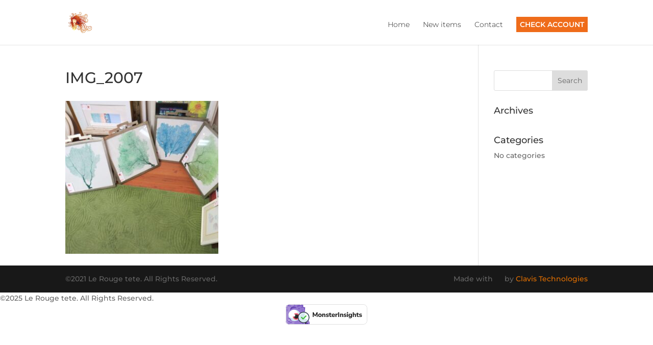

--- FILE ---
content_type: text/html; charset=UTF-8
request_url: https://lerougetete.com/new-items/img_2007-2/
body_size: 21053
content:

<template id="xpHULbDB1aCMKDNqZBjM"></template>
<script type="bv_inline_delayed_js" bv_unique_id="IHZSFEfGFHjmDs8eyDBq" defer="1" data-cfasync="" bv_inline_delayed="1" async="">window.dataLayer = window.dataLayer || [];
  function gtag(){dataLayer.push(arguments);}
  gtag('js', new Date());

  gtag('config', 'G-46H9451YMM');</script>
<!DOCTYPE html>
<html dir="ltr" lang="en-US" prefix="og: https://ogp.me/ns#">
<head>
<meta name="viewport" content="width=device-width, initial-scale=1.0">
<meta charset="UTF-8" />
<meta http-equiv="X-UA-Compatible" content="IE=edge">
<meta name="robots" content="max-image-preview:large" />
<meta name="generator" content="All in One SEO (AIOSEO) 4.8.9" />
<meta name="p:domain_verify" content="c19ffff81edb6628f22bfc655ea1e98e"/>
<meta property="og:locale" content="en_US" />
<meta property="og:site_name" content="Le Rouge Tete | Upscale Consignment" />
<meta property="og:type" content="article" />
<meta property="og:title" content="IMG_2007 | Le Rouge Tete" />
<meta property="og:url" content="https://lerougetete.com/new-items/img_2007-2/" />
<meta property="article:published_time" content="2024-04-17T20:07:56+00:00" />
<meta property="article:modified_time" content="2024-04-17T20:07:56+00:00" />
<meta property="article:publisher" content="https://www.facebook.com/LeRougetete" />
<meta name="twitter:card" content="summary" />
<meta name="twitter:title" content="IMG_2007 | Le Rouge Tete" />
<meta content="Divi v.3.3.1" name="generator"/>


<script id="bv-lazyload-images" data-cfasync="false" bv-exclude="true">var __defProp=Object.defineProperty;var __name=(target,value)=>__defProp(target,"name",{value,configurable:!0});var bv_lazyload_event_listener="load",bv_lazyload_events=["mousemove","click","keydown","wheel","touchmove","touchend"],bv_use_srcset_attr=!1,bv_style_observer,img_observer,picture_lazy_observer;bv_lazyload_event_listener=="load"?window.addEventListener("load",event=>{handle_lazyload_images()}):bv_lazyload_event_listener=="readystatechange"&&document.addEventListener("readystatechange",event=>{document.readyState==="interactive"&&handle_lazyload_images()});function add_lazyload_image_event_listeners(handle_lazyload_images2){bv_lazyload_events.forEach(function(event){document.addEventListener(event,handle_lazyload_images2,!0)})}__name(add_lazyload_image_event_listeners,"add_lazyload_image_event_listeners");function remove_lazyload_image_event_listeners(){bv_lazyload_events.forEach(function(event){document.removeEventListener(event,handle_lazyload_images,!0)})}__name(remove_lazyload_image_event_listeners,"remove_lazyload_image_event_listeners");function bv_replace_lazyloaded_image_url(element2){let src_value=element2.getAttribute("bv-data-src"),srcset_value=element2.getAttribute("bv-data-srcset"),currentSrc=element2.getAttribute("src");currentSrc&&currentSrc.startsWith("data:image/svg+xml")&&(bv_use_srcset_attr&&srcset_value&&element2.setAttribute("srcset",srcset_value),src_value&&element2.setAttribute("src",src_value))}__name(bv_replace_lazyloaded_image_url,"bv_replace_lazyloaded_image_url");function bv_replace_inline_style_image_url(element2){let bv_style_attr=element2.getAttribute("bv-data-style");if(console.log(bv_style_attr),bv_style_attr){let currentStyles=element2.getAttribute("style")||"",newStyle=currentStyles+(currentStyles?";":"")+bv_style_attr;element2.setAttribute("style",newStyle)}else console.log("BV_STYLE_ATTRIBUTE_NOT_FOUND : "+entry)}__name(bv_replace_inline_style_image_url,"bv_replace_inline_style_image_url");function handleLazyloadImages(entries){entries.map(entry2=>{entry2.isIntersecting&&(bv_replace_lazyloaded_image_url(entry2.target),img_observer.unobserve(entry2.target))})}__name(handleLazyloadImages,"handleLazyloadImages");function handleOnscreenInlineStyleImages(entries){entries.map(entry2=>{entry2.isIntersecting&&(bv_replace_inline_style_image_url(entry2.target),bv_style_observer.unobserve(entry2.target))})}__name(handleOnscreenInlineStyleImages,"handleOnscreenInlineStyleImages");function handlePictureTags(entries){entries.map(entry2=>{entry2.isIntersecting&&(bv_replace_picture_tag_url(entry2.target),picture_lazy_observer.unobserve(entry2.target))})}__name(handlePictureTags,"handlePictureTags");function bv_replace_picture_tag_url(element2){const child_elements=element2.children;for(let i=0;i<child_elements.length;i++){let child_elem=child_elements[i],_srcset=child_elem.getAttribute("bv-data-srcset"),_src=child_elem.getAttribute("bv-data-src");_srcset&&child_elem.setAttribute("srcset",_srcset),_src&&child_elem.setAttribute("src",_src),bv_replace_picture_tag_url(child_elem)}}__name(bv_replace_picture_tag_url,"bv_replace_picture_tag_url"),"IntersectionObserver"in window&&(bv_style_observer=new IntersectionObserver(handleOnscreenInlineStyleImages),img_observer=new IntersectionObserver(handleLazyloadImages),picture_lazy_observer=new IntersectionObserver(handlePictureTags));function handle_lazyload_images(){"IntersectionObserver"in window?(document.querySelectorAll(".bv-lazyload-bg-style").forEach(target_element=>{bv_style_observer.observe(target_element)}),document.querySelectorAll(".bv-lazyload-tag-img").forEach(img_element=>{img_observer.observe(img_element)}),document.querySelectorAll(".bv-lazyload-picture").forEach(picture_element=>{picture_lazy_observer.observe(picture_element)})):(document.querySelectorAll(".bv-lazyload-bg-style").forEach(target_element=>{bv_replace_inline_style_image_url(target_element)}),document.querySelectorAll(".bv-lazyload-tag-img").forEach(target_element=>{bv_replace_lazyloaded_image_url(target_element)}),document.querySelectorAll(".bv-lazyload-picture").forEach(picture_element=>{bv_replace_picture_tag_url(element)}))}__name(handle_lazyload_images,"handle_lazyload_images");
</script>

<script id="bv-dl-scripts-list" data-cfasync="false" bv-exclude="true">
var scriptAttrs = [{"attrs":{"src":"https:\/\/www.googletagmanager.com\/gtag\/js?id=G-46H9451YMM","defer":true,"data-cfasync":false,"async":false,"bv_inline_delayed":false},"bv_unique_id":"xpHULbDB1aCMKDNqZBjM","reference":0},{"attrs":{"defer":true,"data-cfasync":false,"bv_inline_delayed":true,"type":"text\/javascript","async":false},"bv_unique_id":"IHZSFEfGFHjmDs8eyDBq","reference":1},{"attrs":{"type":"text\/javascript","defer":true,"data-cfasync":false,"bv_inline_delayed":true,"async":false},"bv_unique_id":"nRWwywNnyjWyqkljMUnm","reference":2},{"attrs":{"defer":true,"data-cfasync":false,"async":false,"bv_inline_delayed":true},"bv_unique_id":"47QQ6R5HuoH59yHYCXUP","reference":3},{"attrs":{"src":"\/\/www.googletagmanager.com\/gtag\/js?id=G-46H9451YMM","data-cfasync":false,"data-wpfc-render":"false","type":"text\/javascript","defer":true,"async":false,"bv_inline_delayed":false},"bv_unique_id":"UODUpTFK4cgI4pnoZIzh","reference":4},{"attrs":{"defer":true,"data-cfasync":false,"async":false,"data-wpfc-render":"false","type":"text\/javascript","bv_inline_delayed":true},"bv_unique_id":"Rhqp8Bs1mWMkJ7Rdd5xD","reference":5},{"attrs":{"type":"text\/javascript","defer":true,"data-cfasync":false,"bv_inline_delayed":true,"async":false},"bv_unique_id":"hVndSNkqEIc3jC17bQFc","reference":6},{"attrs":{"defer":true,"data-cfasync":false,"async":false,"type":"text\/javascript","src":"https:\/\/lerougetete.com\/wp-content\/plugins\/google-analytics-for-wordpress\/assets\/js\/frontend-gtag.min.js?ver=9.9.0","id":"monsterinsights-frontend-script-js","data-wp-strategy":"async","bv_inline_delayed":false},"bv_unique_id":"wUnyyPcpQVFyylZPzJIw","reference":7},{"attrs":{"data-cfasync":false,"data-wpfc-render":"false","type":"text\/javascript","id":"monsterinsights-frontend-script-js-extra","defer":true,"bv_inline_delayed":true,"async":false},"bv_unique_id":"37VaJTwNVbmqkRfmEwbL","reference":8},{"attrs":{"defer":true,"data-cfasync":false,"async":false,"type":"text\/javascript","src":"https:\/\/lerougetete.com\/wp-includes\/js\/jquery\/jquery.min.js?ver=3.7.1","id":"jquery-core-js","bv_inline_delayed":false},"bv_unique_id":"CcYWrdaTt1vxwCvtSvfR","reference":9},{"attrs":{"defer":true,"data-cfasync":false,"async":false,"type":"text\/javascript","src":"https:\/\/lerougetete.com\/wp-includes\/js\/jquery\/jquery-migrate.min.js?ver=3.4.1","id":"jquery-migrate-js","bv_inline_delayed":false},"bv_unique_id":"WVewwgT9XGqA96ngnRiI","reference":10},{"attrs":{"defer":true,"data-cfasync":false,"bv_inline_delayed":true,"type":"text\/javascript","async":false},"bv_unique_id":"vUkiP8xxRBYwHAra9RQJ","reference":11},{"attrs":{"defer":true,"data-cfasync":false,"async":false,"type":"text\/javascript","bv_inline_delayed":true},"bv_unique_id":"NyIlSh9f3A4vS1hxXHTt","reference":12},{"attrs":{"defer":true,"data-cfasync":false,"async":false,"type":"text\/javascript","src":"https:\/\/lerougetete.com\/wp-includes\/js\/comment-reply.min.js?ver=6.8.1","id":"comment-reply-js","data-wp-strategy":"async","bv_inline_delayed":false},"bv_unique_id":"h81CIZuyoLCgS3enBCMi","reference":13},{"attrs":{"defer":true,"data-cfasync":false,"async":false,"type":"text\/javascript","id":"divi-custom-script-js-extra","bv_inline_delayed":true},"bv_unique_id":"9fVPbq6A9zr7khBX072v","reference":14},{"attrs":{"type":"text\/javascript","src":"https:\/\/lerougetete.com\/wp-content\/uploads\/al_opt_content\/SCRIPT\/lerougetete.com\/.\/wp-content\/themes\/Divi theme\/js\/687fb43746fa5cb6deeb9351\/687fb43746fa5cb6deeb9351-2ef53b1b47141621ebd3609f785cf27a_custom.min.js?ver=3.3.1","id":"divi-custom-script-js","defer":true,"data-cfasync":false,"async":false,"bv_inline_delayed":false},"bv_unique_id":"FErloHrhAOgVZR29HDpC","reference":15},{"attrs":{"type":"text\/javascript","src":"https:\/\/lerougetete.com\/wp-content\/uploads\/al_opt_content\/SCRIPT\/lerougetete.com\/.\/wp-content\/themes\/Divi theme\/core\/admin\/js\/687fb43746fa5cb6deeb9351\/687fb43746fa5cb6deeb9351-9c97978d5c947477605bdb258a5ec122_common.js?ver=3.3.1","id":"et-core-common-js","defer":true,"data-cfasync":false,"async":false,"bv_inline_delayed":false},"bv_unique_id":"estsGBNhxV77KslWgows","reference":16},{"attrs":{"src":"data:text\/javascript;base64, [base64]","id":"bv-trigger-listener","type":"text\/javascript","defer":true,"async":false},"bv_unique_id":"d6fe9c24159ed4a27d224d91c70f8fdc","reference":100000000}];
</script>
<script id="bv-web-worker" type="javascript/worker" data-cfasync="false" bv-exclude="true">var __defProp=Object.defineProperty;var __name=(target,value)=>__defProp(target,"name",{value,configurable:!0});self.onmessage=function(e){var counter=e.data.fetch_urls.length;e.data.fetch_urls.forEach(function(fetch_url){loadUrl(fetch_url,function(){console.log("DONE: "+fetch_url),counter=counter-1,counter===0&&self.postMessage({status:"SUCCESS"})})})};async function loadUrl(fetch_url,callback){try{var request=new Request(fetch_url,{mode:"no-cors",redirect:"follow"});await fetch(request),callback()}catch(fetchError){console.log("Fetch Error loading URL:",fetchError);try{var xhr=new XMLHttpRequest;xhr.onerror=callback,xhr.onload=callback,xhr.responseType="blob",xhr.open("GET",fetch_url,!0),xhr.send()}catch(xhrError){console.log("XHR Error loading URL:",xhrError),callback()}}}__name(loadUrl,"loadUrl");
</script>
<script id="bv-web-worker-handler" data-cfasync="false" bv-exclude="true">var __defProp=Object.defineProperty;var __name=(target,value)=>__defProp(target,"name",{value,configurable:!0});if(typeof scriptAttrs<"u"&&Array.isArray(scriptAttrs)&&scriptAttrs.length>0){const lastElement=scriptAttrs[scriptAttrs.length-1];if(lastElement.attrs&&lastElement.attrs.id==="bv-trigger-listener"){var bv_custom_ready_state_value="loading";Object.defineProperty(document,"readyState",{get:__name(function(){return bv_custom_ready_state_value},"get"),set:__name(function(){},"set")})}}if(typeof scriptAttrs>"u"||!Array.isArray(scriptAttrs))var scriptAttrs=[];if(typeof linkStyleAttrs>"u"||!Array.isArray(linkStyleAttrs))var linkStyleAttrs=[];var js_dom_loaded=!1;document.addEventListener("DOMContentLoaded",()=>{js_dom_loaded=!0});const EVENTS=["mousemove","click","keydown","wheel","touchmove","touchend"];var scriptUrls=[],styleUrls=[],bvEventCalled=!1,workerFinished=!1,functionExec=!1;scriptAttrs.forEach((scriptAttr,index)=>{scriptAttr.attrs.src&&!scriptAttr.attrs.src.includes("data:text/javascript")&&(scriptUrls[index]=scriptAttr.attrs.src)}),linkStyleAttrs.forEach((linkAttr,index)=>{styleUrls[index]=linkAttr.attrs.href});var fetchUrls=styleUrls.concat(scriptUrls);function addEventListeners(bvEventHandler2){EVENTS.forEach(function(event){document.addEventListener(event,bvEventFired,!0),document.addEventListener(event,bvEventHandler2,!0)})}__name(addEventListeners,"addEventListeners");function removeEventListeners(){EVENTS.forEach(function(event){document.removeEventListener(event,bvEventHandler,!0)})}__name(removeEventListeners,"removeEventListeners");function bvEventFired(){bvEventCalled||(bvEventCalled=!0,workerFinished=!0)}__name(bvEventFired,"bvEventFired");function bvGetElement(attributes,element){Object.keys(attributes).forEach(function(attr){attr==="async"?element.async=attributes[attr]:attr==="innerHTML"?element.innerHTML=atob(attributes[attr]):element.setAttribute(attr,attributes[attr])})}__name(bvGetElement,"bvGetElement");function bvAddElement(attr,element){var attributes=attr.attrs;if(attributes.bv_inline_delayed){let bvScriptId=attr.bv_unique_id,bvScriptElement=document.querySelector("[bv_unique_id='"+bvScriptId+"']");bvScriptElement?(!attributes.innerHTML&&!attributes.src&&bvScriptElement.textContent.trim()!==""&&(attributes.src="data:text/javascript;base64, "+btoa(unescape(encodeURIComponent(bvScriptElement.textContent)))),bvGetElement(attributes,element),bvScriptElement.after(element)):console.log(`Script not found for ${bvScriptId}`)}else{bvGetElement(attributes,element);var templateId=attr.bv_unique_id,targetElement=document.querySelector("[id='"+templateId+"']");targetElement&&targetElement.after(element)}}__name(bvAddElement,"bvAddElement");function bvEventHandler(){if(console.log("EVENT FIRED"),js_dom_loaded&&bvEventCalled&&workerFinished&&!functionExec){functionExec=!0;const bv_style_elements=document.querySelectorAll('style[type="bv_inline_delayed_css"], template[id]');bv_custom_ready_state_value==="loading"&&(bv_custom_ready_state_value="interactive"),bv_style_elements.forEach(element=>{if(element.tagName.toLowerCase()==="style")element.type="text/css",console.log("INLINE STYLE ENABLED");else if(element.tagName.toLowerCase()==="template"){var templateId=element.id,linkStyleAttr=linkStyleAttrs.find(attr=>attr.bv_unique_id===templateId);if(linkStyleAttr){var link=document.createElement("link");bvAddElement(linkStyleAttr,link),element.parentNode&&element.parentNode.replaceChild(link,element),console.log("EXTERNAL STYLE ADDED")}else console.log(`No linkStyleAttr found for template ID ${templateId}`)}}),linkStyleAttrs.forEach((linkStyleAttr,index)=>{console.log("STYLE ADDED");var element=document.createElement("link");bvAddElement(linkStyleAttr,element)}),scriptAttrs.forEach((scriptAttr,index)=>{console.log("JS ADDED");var element=document.createElement("script");bvAddElement(scriptAttr,element)}),removeEventListeners()}}__name(bvEventHandler,"bvEventHandler"),addEventListeners(bvEventHandler);var requestObject=window.URL||window.webkitURL,bvWorker=new Worker(requestObject.createObjectURL(new Blob([document.getElementById("bv-web-worker").textContent],{type:"text/javascript"})));bvWorker.onmessage=function(e){e.data.status==="SUCCESS"&&(console.log("WORKER_FINISHED"),workerFinished=!0,bvEventHandler())};var bv_load_event_fired=!1;addEventListener("load",()=>{bvEventHandler(),bv_call_fetch_urls(),bv_load_event_fired=!0});function bv_call_fetch_urls(){!bv_load_event_fired&&!workerFinished&&(bvWorker.postMessage({fetch_urls:fetchUrls}),bv_initiate_worker_timer())}__name(bv_call_fetch_urls,"bv_call_fetch_urls"),setTimeout(function(){bv_call_fetch_urls()},5e3);function bv_initiate_worker_timer(){setTimeout(function(){workerFinished||(console.log("WORKER_TIMEDOUT"),workerFinished=!0,bvWorker.terminate()),bvEventHandler()},4e3)}__name(bv_initiate_worker_timer,"bv_initiate_worker_timer");
</script>

	

	<link rel="pingback" href="https://lerougetete.com/xmlrpc.php" />

	<script type="bv_inline_delayed_js" bv_unique_id="nRWwywNnyjWyqkljMUnm" defer="1" data-cfasync="" bv_inline_delayed="1" async="">document.documentElement.className = 'js';</script>

	<script type="bv_inline_delayed_js" bv_unique_id="47QQ6R5HuoH59yHYCXUP" defer="1" data-cfasync="" async="">var et_site_url='https://lerougetete.com';var et_post_id='13408';function et_core_page_resource_fallback(a,b){"undefined"===typeof b&&(b=a.sheet.cssRules&&0===a.sheet.cssRules.length);b&&(a.onerror=null,a.onload=null,a.href?a.href=et_site_url+"/?et_core_page_resource="+a.id+et_post_id:a.src&&(a.src=et_site_url+"/?et_core_page_resource="+a.id+et_post_id))}</script><title>IMG_2007 | Le Rouge Tete</title>
	<style>img:is([sizes="auto" i], [sizes^="auto," i]) { contain-intrinsic-size: 3000px 1500px }</style>
	
		
	
	<link rel="canonical" href="https://lerougetete.com/new-items/img_2007-2/" />
	

		
		
		
		
		
		
		
		
		
		
		
		<script type="application/ld+json" class="aioseo-schema">
			{"@context":"https:\/\/schema.org","@graph":[{"@type":"BreadcrumbList","@id":"https:\/\/lerougetete.com\/new-items\/img_2007-2\/#breadcrumblist","itemListElement":[{"@type":"ListItem","@id":"https:\/\/lerougetete.com#listItem","position":1,"name":"Home","item":"https:\/\/lerougetete.com","nextItem":{"@type":"ListItem","@id":"https:\/\/lerougetete.com\/new-items\/img_2007-2\/#listItem","name":"IMG_2007"}},{"@type":"ListItem","@id":"https:\/\/lerougetete.com\/new-items\/img_2007-2\/#listItem","position":2,"name":"IMG_2007","previousItem":{"@type":"ListItem","@id":"https:\/\/lerougetete.com#listItem","name":"Home"}}]},{"@type":"ItemPage","@id":"https:\/\/lerougetete.com\/new-items\/img_2007-2\/#itempage","url":"https:\/\/lerougetete.com\/new-items\/img_2007-2\/","name":"IMG_2007 | Le Rouge Tete","inLanguage":"en-US","isPartOf":{"@id":"https:\/\/lerougetete.com\/#website"},"breadcrumb":{"@id":"https:\/\/lerougetete.com\/new-items\/img_2007-2\/#breadcrumblist"},"author":{"@id":"https:\/\/lerougetete.com\/author\/admin\/#author"},"creator":{"@id":"https:\/\/lerougetete.com\/author\/admin\/#author"},"datePublished":"2024-04-17T10:37:56-09:30","dateModified":"2024-04-17T10:37:56-09:30"},{"@type":"Organization","@id":"https:\/\/lerougetete.com\/#organization","name":"Le Rouge Tete","description":"Upscale Consignment","url":"https:\/\/lerougetete.com\/","email":"lerougetete@gmail.com","telephone":"+12526224244","numberOfEmployees":{"@type":"QuantitativeValue","value":2},"logo":{"@type":"ImageObject","url":"https:\/\/lerougetete.com\/wp-content\/uploads\/2021\/10\/TradeMark-Logo.jpg","@id":"https:\/\/lerougetete.com\/new-items\/img_2007-2\/#organizationLogo","width":847,"height":779},"image":{"@id":"https:\/\/lerougetete.com\/new-items\/img_2007-2\/#organizationLogo"},"sameAs":["https:\/\/www.facebook.com\/LeRougetete","https:\/\/www.instagram.com\/lerougetete1\/"]},{"@type":"Person","@id":"https:\/\/lerougetete.com\/author\/admin\/#author","url":"https:\/\/lerougetete.com\/author\/admin\/","name":"admin","image":{"@type":"ImageObject","@id":"https:\/\/lerougetete.com\/new-items\/img_2007-2\/#authorImage","url":"https:\/\/secure.gravatar.com\/avatar\/75abdc882c9824ed31469d60d53070fec7502451e26a65f056c5e61c2ffc59b2?s=96&d=mm&r=g","width":96,"height":96,"caption":"admin"}},{"@type":"WebSite","@id":"https:\/\/lerougetete.com\/#website","url":"https:\/\/lerougetete.com\/","name":"Le Rouge Tete","description":"Upscale Consignment","inLanguage":"en-US","publisher":{"@id":"https:\/\/lerougetete.com\/#organization"}}]}
		</script>
		

<link rel='dns-prefetch' href='//fonts.googleapis.com' />
<link rel="alternate" type="application/rss+xml" title="Le Rouge Tete &raquo; Feed" href="https://lerougetete.com/feed/" />
<link rel="alternate" type="application/rss+xml" title="Le Rouge Tete &raquo; Comments Feed" href="https://lerougetete.com/comments/feed/" />
<link rel="alternate" type="application/rss+xml" title="Le Rouge Tete &raquo; IMG_2007 Comments Feed" href="https://lerougetete.com/new-items/img_2007-2/feed/" />
		
							<template id="UODUpTFK4cgI4pnoZIzh"></template>
			<script type="bv_inline_delayed_js" bv_unique_id="Rhqp8Bs1mWMkJ7Rdd5xD" defer="1" data-cfasync="" async="">var mi_version = '9.9.0';
				var mi_track_user = true;
				var mi_no_track_reason = '';
								var MonsterInsightsDefaultLocations = {"page_location":"https:\/\/lerougetete.com\/new-items\/img_2007-2\/"};
								if ( typeof MonsterInsightsPrivacyGuardFilter === 'function' ) {
					var MonsterInsightsLocations = (typeof MonsterInsightsExcludeQuery === 'object') ? MonsterInsightsPrivacyGuardFilter( MonsterInsightsExcludeQuery ) : MonsterInsightsPrivacyGuardFilter( MonsterInsightsDefaultLocations );
				} else {
					var MonsterInsightsLocations = (typeof MonsterInsightsExcludeQuery === 'object') ? MonsterInsightsExcludeQuery : MonsterInsightsDefaultLocations;
				}

								var disableStrs = [
										'ga-disable-G-46H9451YMM',
									];

				/* Function to detect opted out users */
				function __gtagTrackerIsOptedOut() {
					for (var index = 0; index < disableStrs.length; index++) {
						if (document.cookie.indexOf(disableStrs[index] + '=true') > -1) {
							return true;
						}
					}

					return false;
				}

				/* Disable tracking if the opt-out cookie exists. */
				if (__gtagTrackerIsOptedOut()) {
					for (var index = 0; index < disableStrs.length; index++) {
						window[disableStrs[index]] = true;
					}
				}

				/* Opt-out function */
				function __gtagTrackerOptout() {
					for (var index = 0; index < disableStrs.length; index++) {
						document.cookie = disableStrs[index] + '=true; expires=Thu, 31 Dec 2099 23:59:59 UTC; path=/';
						window[disableStrs[index]] = true;
					}
				}

				if ('undefined' === typeof gaOptout) {
					function gaOptout() {
						__gtagTrackerOptout();
					}
				}
								window.dataLayer = window.dataLayer || [];

				window.MonsterInsightsDualTracker = {
					helpers: {},
					trackers: {},
				};
				if (mi_track_user) {
					function __gtagDataLayer() {
						dataLayer.push(arguments);
					}

					function __gtagTracker(type, name, parameters) {
						if (!parameters) {
							parameters = {};
						}

						if (parameters.send_to) {
							__gtagDataLayer.apply(null, arguments);
							return;
						}

						if (type === 'event') {
														parameters.send_to = monsterinsights_frontend.v4_id;
							var hookName = name;
							if (typeof parameters['event_category'] !== 'undefined') {
								hookName = parameters['event_category'] + ':' + name;
							}

							if (typeof MonsterInsightsDualTracker.trackers[hookName] !== 'undefined') {
								MonsterInsightsDualTracker.trackers[hookName](parameters);
							} else {
								__gtagDataLayer('event', name, parameters);
							}
							
						} else {
							__gtagDataLayer.apply(null, arguments);
						}
					}

					__gtagTracker('js', new Date());
					__gtagTracker('set', {
						'developer_id.dZGIzZG': true,
											});
					if ( MonsterInsightsLocations.page_location ) {
						__gtagTracker('set', MonsterInsightsLocations);
					}
										__gtagTracker('config', 'G-46H9451YMM', {"forceSSL":"true"} );
										window.gtag = __gtagTracker;										(function () {
						/* https://developers.google.com/analytics/devguides/collection/analyticsjs/ */
						/* ga and __gaTracker compatibility shim. */
						var noopfn = function () {
							return null;
						};
						var newtracker = function () {
							return new Tracker();
						};
						var Tracker = function () {
							return null;
						};
						var p = Tracker.prototype;
						p.get = noopfn;
						p.set = noopfn;
						p.send = function () {
							var args = Array.prototype.slice.call(arguments);
							args.unshift('send');
							__gaTracker.apply(null, args);
						};
						var __gaTracker = function () {
							var len = arguments.length;
							if (len === 0) {
								return;
							}
							var f = arguments[len - 1];
							if (typeof f !== 'object' || f === null || typeof f.hitCallback !== 'function') {
								if ('send' === arguments[0]) {
									var hitConverted, hitObject = false, action;
									if ('event' === arguments[1]) {
										if ('undefined' !== typeof arguments[3]) {
											hitObject = {
												'eventAction': arguments[3],
												'eventCategory': arguments[2],
												'eventLabel': arguments[4],
												'value': arguments[5] ? arguments[5] : 1,
											}
										}
									}
									if ('pageview' === arguments[1]) {
										if ('undefined' !== typeof arguments[2]) {
											hitObject = {
												'eventAction': 'page_view',
												'page_path': arguments[2],
											}
										}
									}
									if (typeof arguments[2] === 'object') {
										hitObject = arguments[2];
									}
									if (typeof arguments[5] === 'object') {
										Object.assign(hitObject, arguments[5]);
									}
									if ('undefined' !== typeof arguments[1].hitType) {
										hitObject = arguments[1];
										if ('pageview' === hitObject.hitType) {
											hitObject.eventAction = 'page_view';
										}
									}
									if (hitObject) {
										action = 'timing' === arguments[1].hitType ? 'timing_complete' : hitObject.eventAction;
										hitConverted = mapArgs(hitObject);
										__gtagTracker('event', action, hitConverted);
									}
								}
								return;
							}

							function mapArgs(args) {
								var arg, hit = {};
								var gaMap = {
									'eventCategory': 'event_category',
									'eventAction': 'event_action',
									'eventLabel': 'event_label',
									'eventValue': 'event_value',
									'nonInteraction': 'non_interaction',
									'timingCategory': 'event_category',
									'timingVar': 'name',
									'timingValue': 'value',
									'timingLabel': 'event_label',
									'page': 'page_path',
									'location': 'page_location',
									'title': 'page_title',
									'referrer' : 'page_referrer',
								};
								for (arg in args) {
																		if (!(!args.hasOwnProperty(arg) || !gaMap.hasOwnProperty(arg))) {
										hit[gaMap[arg]] = args[arg];
									} else {
										hit[arg] = args[arg];
									}
								}
								return hit;
							}

							try {
								f.hitCallback();
							} catch (ex) {
							}
						};
						__gaTracker.create = newtracker;
						__gaTracker.getByName = newtracker;
						__gaTracker.getAll = function () {
							return [];
						};
						__gaTracker.remove = noopfn;
						__gaTracker.loaded = true;
						window['__gaTracker'] = __gaTracker;
					})();
									} else {
										console.log("");
					(function () {
						function __gtagTracker() {
							return null;
						}

						window['__gtagTracker'] = __gtagTracker;
						window['gtag'] = __gtagTracker;
					})();
									}</script>
			
							
		<script type="bv_inline_delayed_js" bv_unique_id="hVndSNkqEIc3jC17bQFc" defer="1" data-cfasync="" bv_inline_delayed="1" async="">/* <![CDATA[ */
window._wpemojiSettings = {"baseUrl":"https:\/\/s.w.org\/images\/core\/emoji\/15.1.0\/72x72\/","ext":".png","svgUrl":"https:\/\/s.w.org\/images\/core\/emoji\/15.1.0\/svg\/","svgExt":".svg","source":{"concatemoji":"https:\/\/lerougetete.com\/wp-includes\/js\/wp-emoji-release.min.js?ver=6.8.1"}};
/*! This file is auto-generated */
!function(i,n){var o,s,e;function c(e){try{var t={supportTests:e,timestamp:(new Date).valueOf()};sessionStorage.setItem(o,JSON.stringify(t))}catch(e){}}function p(e,t,n){e.clearRect(0,0,e.canvas.width,e.canvas.height),e.fillText(t,0,0);var t=new Uint32Array(e.getImageData(0,0,e.canvas.width,e.canvas.height).data),r=(e.clearRect(0,0,e.canvas.width,e.canvas.height),e.fillText(n,0,0),new Uint32Array(e.getImageData(0,0,e.canvas.width,e.canvas.height).data));return t.every(function(e,t){return e===r[t]})}function u(e,t,n){switch(t){case"flag":return n(e,"\ud83c\udff3\ufe0f\u200d\u26a7\ufe0f","\ud83c\udff3\ufe0f\u200b\u26a7\ufe0f")?!1:!n(e,"\ud83c\uddfa\ud83c\uddf3","\ud83c\uddfa\u200b\ud83c\uddf3")&&!n(e,"\ud83c\udff4\udb40\udc67\udb40\udc62\udb40\udc65\udb40\udc6e\udb40\udc67\udb40\udc7f","\ud83c\udff4\u200b\udb40\udc67\u200b\udb40\udc62\u200b\udb40\udc65\u200b\udb40\udc6e\u200b\udb40\udc67\u200b\udb40\udc7f");case"emoji":return!n(e,"\ud83d\udc26\u200d\ud83d\udd25","\ud83d\udc26\u200b\ud83d\udd25")}return!1}function f(e,t,n){var r="undefined"!=typeof WorkerGlobalScope&&self instanceof WorkerGlobalScope?new OffscreenCanvas(300,150):i.createElement("canvas"),a=r.getContext("2d",{willReadFrequently:!0}),o=(a.textBaseline="top",a.font="600 32px Arial",{});return e.forEach(function(e){o[e]=t(a,e,n)}),o}function t(e){var t=i.createElement("script");t.src=e,t.defer=!0,i.head.appendChild(t)}"undefined"!=typeof Promise&&(o="wpEmojiSettingsSupports",s=["flag","emoji"],n.supports={everything:!0,everythingExceptFlag:!0},e=new Promise(function(e){i.addEventListener("DOMContentLoaded",e,{once:!0})}),new Promise(function(t){var n=function(){try{var e=JSON.parse(sessionStorage.getItem(o));if("object"==typeof e&&"number"==typeof e.timestamp&&(new Date).valueOf()<e.timestamp+604800&&"object"==typeof e.supportTests)return e.supportTests}catch(e){}return null}();if(!n){if("undefined"!=typeof Worker&&"undefined"!=typeof OffscreenCanvas&&"undefined"!=typeof URL&&URL.createObjectURL&&"undefined"!=typeof Blob)try{var e="postMessage("+f.toString()+"("+[JSON.stringify(s),u.toString(),p.toString()].join(",")+"));",r=new Blob([e],{type:"text/javascript"}),a=new Worker(URL.createObjectURL(r),{name:"wpTestEmojiSupports"});return void(a.onmessage=function(e){c(n=e.data),a.terminate(),t(n)})}catch(e){}c(n=f(s,u,p))}t(n)}).then(function(e){for(var t in e)n.supports[t]=e[t],n.supports.everything=n.supports.everything&&n.supports[t],"flag"!==t&&(n.supports.everythingExceptFlag=n.supports.everythingExceptFlag&&n.supports[t]);n.supports.everythingExceptFlag=n.supports.everythingExceptFlag&&!n.supports.flag,n.DOMReady=!1,n.readyCallback=function(){n.DOMReady=!0}}).then(function(){return e}).then(function(){var e;n.supports.everything||(n.readyCallback(),(e=n.source||{}).concatemoji?t(e.concatemoji):e.wpemoji&&e.twemoji&&(t(e.twemoji),t(e.wpemoji)))}))}((window,document),window._wpemojiSettings);
/* ]]> */</script>
<style id='wp-emoji-styles-inline-css' type='text/css'>

	img.wp-smiley, img.emoji {
		display: inline !important;
		border: none !important;
		box-shadow: none !important;
		height: 1em !important;
		width: 1em !important;
		margin: 0 0.07em !important;
		vertical-align: -0.1em !important;
		background: none !important;
		padding: 0 !important;
	}
</style>
<link rel='stylesheet' id='wp-block-library-css' href='https://lerougetete.com/wp-includes/css/dist/block-library/style.min.css?ver=6.8.1' type='text/css' media='all' />
<style id='classic-theme-styles-inline-css' type='text/css'>
/*! This file is auto-generated */
.wp-block-button__link{color:#fff;background-color:#32373c;border-radius:9999px;box-shadow:none;text-decoration:none;padding:calc(.667em + 2px) calc(1.333em + 2px);font-size:1.125em}.wp-block-file__button{background:#32373c;color:#fff;text-decoration:none}
</style>
<style id='global-styles-inline-css' type='text/css'>
:root{--wp--preset--aspect-ratio--square: 1;--wp--preset--aspect-ratio--4-3: 4/3;--wp--preset--aspect-ratio--3-4: 3/4;--wp--preset--aspect-ratio--3-2: 3/2;--wp--preset--aspect-ratio--2-3: 2/3;--wp--preset--aspect-ratio--16-9: 16/9;--wp--preset--aspect-ratio--9-16: 9/16;--wp--preset--color--black: #000000;--wp--preset--color--cyan-bluish-gray: #abb8c3;--wp--preset--color--white: #ffffff;--wp--preset--color--pale-pink: #f78da7;--wp--preset--color--vivid-red: #cf2e2e;--wp--preset--color--luminous-vivid-orange: #ff6900;--wp--preset--color--luminous-vivid-amber: #fcb900;--wp--preset--color--light-green-cyan: #7bdcb5;--wp--preset--color--vivid-green-cyan: #00d084;--wp--preset--color--pale-cyan-blue: #8ed1fc;--wp--preset--color--vivid-cyan-blue: #0693e3;--wp--preset--color--vivid-purple: #9b51e0;--wp--preset--gradient--vivid-cyan-blue-to-vivid-purple: linear-gradient(135deg,rgba(6,147,227,1) 0%,rgb(155,81,224) 100%);--wp--preset--gradient--light-green-cyan-to-vivid-green-cyan: linear-gradient(135deg,rgb(122,220,180) 0%,rgb(0,208,130) 100%);--wp--preset--gradient--luminous-vivid-amber-to-luminous-vivid-orange: linear-gradient(135deg,rgba(252,185,0,1) 0%,rgba(255,105,0,1) 100%);--wp--preset--gradient--luminous-vivid-orange-to-vivid-red: linear-gradient(135deg,rgba(255,105,0,1) 0%,rgb(207,46,46) 100%);--wp--preset--gradient--very-light-gray-to-cyan-bluish-gray: linear-gradient(135deg,rgb(238,238,238) 0%,rgb(169,184,195) 100%);--wp--preset--gradient--cool-to-warm-spectrum: linear-gradient(135deg,rgb(74,234,220) 0%,rgb(151,120,209) 20%,rgb(207,42,186) 40%,rgb(238,44,130) 60%,rgb(251,105,98) 80%,rgb(254,248,76) 100%);--wp--preset--gradient--blush-light-purple: linear-gradient(135deg,rgb(255,206,236) 0%,rgb(152,150,240) 100%);--wp--preset--gradient--blush-bordeaux: linear-gradient(135deg,rgb(254,205,165) 0%,rgb(254,45,45) 50%,rgb(107,0,62) 100%);--wp--preset--gradient--luminous-dusk: linear-gradient(135deg,rgb(255,203,112) 0%,rgb(199,81,192) 50%,rgb(65,88,208) 100%);--wp--preset--gradient--pale-ocean: linear-gradient(135deg,rgb(255,245,203) 0%,rgb(182,227,212) 50%,rgb(51,167,181) 100%);--wp--preset--gradient--electric-grass: linear-gradient(135deg,rgb(202,248,128) 0%,rgb(113,206,126) 100%);--wp--preset--gradient--midnight: linear-gradient(135deg,rgb(2,3,129) 0%,rgb(40,116,252) 100%);--wp--preset--font-size--small: 13px;--wp--preset--font-size--medium: 20px;--wp--preset--font-size--large: 36px;--wp--preset--font-size--x-large: 42px;--wp--preset--spacing--20: 0.44rem;--wp--preset--spacing--30: 0.67rem;--wp--preset--spacing--40: 1rem;--wp--preset--spacing--50: 1.5rem;--wp--preset--spacing--60: 2.25rem;--wp--preset--spacing--70: 3.38rem;--wp--preset--spacing--80: 5.06rem;--wp--preset--shadow--natural: 6px 6px 9px rgba(0, 0, 0, 0.2);--wp--preset--shadow--deep: 12px 12px 50px rgba(0, 0, 0, 0.4);--wp--preset--shadow--sharp: 6px 6px 0px rgba(0, 0, 0, 0.2);--wp--preset--shadow--outlined: 6px 6px 0px -3px rgba(255, 255, 255, 1), 6px 6px rgba(0, 0, 0, 1);--wp--preset--shadow--crisp: 6px 6px 0px rgba(0, 0, 0, 1);}:where(.is-layout-flex){gap: 0.5em;}:where(.is-layout-grid){gap: 0.5em;}body .is-layout-flex{display: flex;}.is-layout-flex{flex-wrap: wrap;align-items: center;}.is-layout-flex > :is(*, div){margin: 0;}body .is-layout-grid{display: grid;}.is-layout-grid > :is(*, div){margin: 0;}:where(.wp-block-columns.is-layout-flex){gap: 2em;}:where(.wp-block-columns.is-layout-grid){gap: 2em;}:where(.wp-block-post-template.is-layout-flex){gap: 1.25em;}:where(.wp-block-post-template.is-layout-grid){gap: 1.25em;}.has-black-color{color: var(--wp--preset--color--black) !important;}.has-cyan-bluish-gray-color{color: var(--wp--preset--color--cyan-bluish-gray) !important;}.has-white-color{color: var(--wp--preset--color--white) !important;}.has-pale-pink-color{color: var(--wp--preset--color--pale-pink) !important;}.has-vivid-red-color{color: var(--wp--preset--color--vivid-red) !important;}.has-luminous-vivid-orange-color{color: var(--wp--preset--color--luminous-vivid-orange) !important;}.has-luminous-vivid-amber-color{color: var(--wp--preset--color--luminous-vivid-amber) !important;}.has-light-green-cyan-color{color: var(--wp--preset--color--light-green-cyan) !important;}.has-vivid-green-cyan-color{color: var(--wp--preset--color--vivid-green-cyan) !important;}.has-pale-cyan-blue-color{color: var(--wp--preset--color--pale-cyan-blue) !important;}.has-vivid-cyan-blue-color{color: var(--wp--preset--color--vivid-cyan-blue) !important;}.has-vivid-purple-color{color: var(--wp--preset--color--vivid-purple) !important;}.has-black-background-color{background-color: var(--wp--preset--color--black) !important;}.has-cyan-bluish-gray-background-color{background-color: var(--wp--preset--color--cyan-bluish-gray) !important;}.has-white-background-color{background-color: var(--wp--preset--color--white) !important;}.has-pale-pink-background-color{background-color: var(--wp--preset--color--pale-pink) !important;}.has-vivid-red-background-color{background-color: var(--wp--preset--color--vivid-red) !important;}.has-luminous-vivid-orange-background-color{background-color: var(--wp--preset--color--luminous-vivid-orange) !important;}.has-luminous-vivid-amber-background-color{background-color: var(--wp--preset--color--luminous-vivid-amber) !important;}.has-light-green-cyan-background-color{background-color: var(--wp--preset--color--light-green-cyan) !important;}.has-vivid-green-cyan-background-color{background-color: var(--wp--preset--color--vivid-green-cyan) !important;}.has-pale-cyan-blue-background-color{background-color: var(--wp--preset--color--pale-cyan-blue) !important;}.has-vivid-cyan-blue-background-color{background-color: var(--wp--preset--color--vivid-cyan-blue) !important;}.has-vivid-purple-background-color{background-color: var(--wp--preset--color--vivid-purple) !important;}.has-black-border-color{border-color: var(--wp--preset--color--black) !important;}.has-cyan-bluish-gray-border-color{border-color: var(--wp--preset--color--cyan-bluish-gray) !important;}.has-white-border-color{border-color: var(--wp--preset--color--white) !important;}.has-pale-pink-border-color{border-color: var(--wp--preset--color--pale-pink) !important;}.has-vivid-red-border-color{border-color: var(--wp--preset--color--vivid-red) !important;}.has-luminous-vivid-orange-border-color{border-color: var(--wp--preset--color--luminous-vivid-orange) !important;}.has-luminous-vivid-amber-border-color{border-color: var(--wp--preset--color--luminous-vivid-amber) !important;}.has-light-green-cyan-border-color{border-color: var(--wp--preset--color--light-green-cyan) !important;}.has-vivid-green-cyan-border-color{border-color: var(--wp--preset--color--vivid-green-cyan) !important;}.has-pale-cyan-blue-border-color{border-color: var(--wp--preset--color--pale-cyan-blue) !important;}.has-vivid-cyan-blue-border-color{border-color: var(--wp--preset--color--vivid-cyan-blue) !important;}.has-vivid-purple-border-color{border-color: var(--wp--preset--color--vivid-purple) !important;}.has-vivid-cyan-blue-to-vivid-purple-gradient-background{background: var(--wp--preset--gradient--vivid-cyan-blue-to-vivid-purple) !important;}.has-light-green-cyan-to-vivid-green-cyan-gradient-background{background: var(--wp--preset--gradient--light-green-cyan-to-vivid-green-cyan) !important;}.has-luminous-vivid-amber-to-luminous-vivid-orange-gradient-background{background: var(--wp--preset--gradient--luminous-vivid-amber-to-luminous-vivid-orange) !important;}.has-luminous-vivid-orange-to-vivid-red-gradient-background{background: var(--wp--preset--gradient--luminous-vivid-orange-to-vivid-red) !important;}.has-very-light-gray-to-cyan-bluish-gray-gradient-background{background: var(--wp--preset--gradient--very-light-gray-to-cyan-bluish-gray) !important;}.has-cool-to-warm-spectrum-gradient-background{background: var(--wp--preset--gradient--cool-to-warm-spectrum) !important;}.has-blush-light-purple-gradient-background{background: var(--wp--preset--gradient--blush-light-purple) !important;}.has-blush-bordeaux-gradient-background{background: var(--wp--preset--gradient--blush-bordeaux) !important;}.has-luminous-dusk-gradient-background{background: var(--wp--preset--gradient--luminous-dusk) !important;}.has-pale-ocean-gradient-background{background: var(--wp--preset--gradient--pale-ocean) !important;}.has-electric-grass-gradient-background{background: var(--wp--preset--gradient--electric-grass) !important;}.has-midnight-gradient-background{background: var(--wp--preset--gradient--midnight) !important;}.has-small-font-size{font-size: var(--wp--preset--font-size--small) !important;}.has-medium-font-size{font-size: var(--wp--preset--font-size--medium) !important;}.has-large-font-size{font-size: var(--wp--preset--font-size--large) !important;}.has-x-large-font-size{font-size: var(--wp--preset--font-size--x-large) !important;}
:where(.wp-block-post-template.is-layout-flex){gap: 1.25em;}:where(.wp-block-post-template.is-layout-grid){gap: 1.25em;}
:where(.wp-block-columns.is-layout-flex){gap: 2em;}:where(.wp-block-columns.is-layout-grid){gap: 2em;}
:root :where(.wp-block-pullquote){font-size: 1.5em;line-height: 1.6;}
</style>
<link rel='stylesheet' id='divi-style-css' href='https://lerougetete.com/wp-content/themes/Divi%20theme/style.css?ver=3.3.1' type='text/css' media='all' />
<link rel='stylesheet' id='et-builder-googlefonts-cached-css' href='https://fonts.googleapis.com/css?family=Montserrat%3A100%2C100italic%2C200%2C200italic%2C300%2C300italic%2Cregular%2Citalic%2C500%2C500italic%2C600%2C600italic%2C700%2C700italic%2C800%2C800italic%2C900%2C900italic&#038;ver=6.8.1#038;subset=vietnamese,latin,latin-ext' type='text/css' media='all' />
<link rel='stylesheet' id='dashicons-css' href='https://lerougetete.com/wp-includes/css/dashicons.min.css?ver=6.8.1' type='text/css' media='all' />
<template id="wUnyyPcpQVFyylZPzJIw"></template>
<script type="bv_inline_delayed_js" bv_unique_id="37VaJTwNVbmqkRfmEwbL" data-cfasync="" data-wpfc-render="false" id="monsterinsights-frontend-script-js-extra" defer="1" bv_inline_delayed="1" async="">/* <![CDATA[ */
var monsterinsights_frontend = {"js_events_tracking":"true","download_extensions":"doc,pdf,ppt,zip,xls,docx,pptx,xlsx","inbound_paths":"[]","home_url":"https:\/\/lerougetete.com","hash_tracking":"false","v4_id":"G-46H9451YMM"};/* ]]> */</script>
<template id="CcYWrdaTt1vxwCvtSvfR"></template>
<template id="WVewwgT9XGqA96ngnRiI"></template>
<link rel="https://api.w.org/" href="https://lerougetete.com/wp-json/" /><link rel="alternate" title="JSON" type="application/json" href="https://lerougetete.com/wp-json/wp/v2/media/13408" /><link rel="EditURI" type="application/rsd+xml" title="RSD" href="https://lerougetete.com/xmlrpc.php?rsd" />
<link rel='shortlink' href='https://lerougetete.com/?p=13408' />
<link rel="alternate" title="oEmbed (JSON)" type="application/json+oembed" href="https://lerougetete.com/wp-json/oembed/1.0/embed?url=https%3A%2F%2Flerougetete.com%2Fnew-items%2Fimg_2007-2%2F" />
<link rel="alternate" title="oEmbed (XML)" type="text/xml+oembed" href="https://lerougetete.com/wp-json/oembed/1.0/embed?url=https%3A%2F%2Flerougetete.com%2Fnew-items%2Fimg_2007-2%2F&#038;format=xml" />
<script type="bv_inline_delayed_js" bv_unique_id="vUkiP8xxRBYwHAra9RQJ" defer="1" data-cfasync="" bv_inline_delayed="1" async="">(function(c,l,a,r,i,t,y){        c[a]=c[a]||function(){(c[a].q=c[a].q||[]).push(arguments)};        t=l.createElement(r);t.async=1;t.src="https://www.clarity.ms/tag/"+i;        y=l.getElementsByTagName(r)[0];y.parentNode.insertBefore(t,y);    })(window, document, "clarity", "script", "56tyxvnvov");</script><link rel="shortcut icon" href="https://lerougetete.com/wp-content/uploads/2019/06/header-lrt-logo.png" /><link rel="stylesheet" id="et-divi-customizer-global-cached-inline-styles" href="https://lerougetete.com/wp-content/cache/et/global/et-divi-customizer-global-17688155807407.min.css" onerror="et_core_page_resource_fallback(this, true)" onload="et_core_page_resource_fallback(this)" /></head>
<body class="attachment wp-singular attachment-template-default attachmentid-13408 attachment-jpeg wp-theme-Divitheme et_pb_button_helper_class et_fixed_nav et_show_nav et_cover_background et_pb_gutter osx et_pb_gutters3 et_primary_nav_dropdown_animation_fade et_secondary_nav_dropdown_animation_fade et_pb_footer_columns4 et_header_style_left et_right_sidebar et_divi_theme et_minified_js et_minified_css">
	<div id="page-container">

	
	
			<header id="main-header" data-height-onload="66">
			<div class="container clearfix et_menu_container">
							<div class="logo_container">
					<span class="logo_helper"></span>
					<a href="https://lerougetete.com/">
						<img src="[data-uri]" alt="Le Rouge Tete" id="logo" data-height-percentage="54" />
					</a>
				</div>
							<div id="et-top-navigation" data-height="66" data-fixed-height="40">
											<nav id="top-menu-nav">
						<ul id="top-menu" class="nav"><li id="menu-item-1461" class="menu-item menu-item-type-post_type menu-item-object-page menu-item-home menu-item-1461"><a href="https://lerougetete.com/">Home</a></li>
<li id="menu-item-1466" class="menu-item menu-item-type-post_type menu-item-object-page menu-item-1466"><a href="https://lerougetete.com/new-items/">New items</a></li>
<li id="menu-item-1464" class="menu-item menu-item-type-post_type menu-item-object-page menu-item-1464"><a href="https://lerougetete.com/contact-2/">Contact</a></li>
<li id="menu-item-313" class="nav-account menu-item menu-item-type-custom menu-item-object-custom menu-item-313"><a target="_blank" href="http://lerougetete.consignoraccess.com">Check Account</a></li>
</ul>						</nav>
					
					
					
					
					<div id="et_mobile_nav_menu">
				<div class="mobile_nav closed">
					<span class="select_page">Select Page</span>
					<span class="mobile_menu_bar mobile_menu_bar_toggle"></span>
				</div>
			</div>				</div> 
			</div> 
			<div class="et_search_outer">
				<div class="container et_search_form_container">
					<form role="search" method="get" class="et-search-form" action="https://lerougetete.com/">
					<input type="search" class="et-search-field" placeholder="Search &hellip;" value="" name="s" title="Search for:" />					</form>
					<span class="et_close_search_field"></span>
				</div>
			</div>
		</header> 
			<div id="et-main-area">
	
<div id="main-content">


	<div class="container">
		<div id="content-area" class="clearfix">
			<div id="left-area">


			
				<article id="post-13408" class="post-13408 attachment type-attachment status-inherit hentry">

				
					<h1 class="entry-title main_title">IMG_2007</h1>
				
				
					<div class="entry-content">
					<p class="attachment"><a href='https://lerougetete.com/wp-content/uploads/2024/04/IMG_2007-scaled.jpg'><img bv-data-src="https://lerougetete.com/wp-content/uploads/2024/04/IMG_2007-300x300.jpg"  fetchpriority="high" decoding="async" width="300" height="300" src="data:image/svg+xml,%3Csvg%20xmlns='http://www.w3.org/2000/svg'%20viewBox='0%200%20300%20300'%3E%3C/svg%3E" class="attachment-medium size-medium bv-tag-attr-replace bv-lazyload-tag-img"   alt="" bv-data-srcset="https://lerougetete.com/wp-content/uploads/2024/04/IMG_2007-300x300.jpg 300w, https://lerougetete.com/wp-content/uploads/2024/04/IMG_2007-1024x1024.jpg 1024w, https://lerougetete.com/wp-content/uploads/2024/04/IMG_2007-150x150.jpg 150w, https://lerougetete.com/wp-content/uploads/2024/04/IMG_2007-768x768.jpg 768w, https://lerougetete.com/wp-content/uploads/2024/04/IMG_2007-1536x1536.jpg 1536w, https://lerougetete.com/wp-content/uploads/2024/04/IMG_2007-2048x2048.jpg 2048w"  sizes="(max-width: 300px) 100vw, 300px" /></a></p>
					</div> 

				
				</article> 

			

			</div> 

				<div id="sidebar">
		<div id="search-2" class="et_pb_widget widget_search"><form role="search" method="get" id="searchform" class="searchform" action="https://lerougetete.com/">
				<div>
					<label class="screen-reader-text" for="s">Search for:</label>
					<input type="text" value="" name="s" id="s" />
					<input type="submit" id="searchsubmit" value="Search" />
				</div>
			</form></div> <div id="archives-2" class="et_pb_widget widget_archive"><h4 class="widgettitle">Archives</h4>
			<ul>
							</ul>

			</div> <div id="categories-2" class="et_pb_widget widget_categories"><h4 class="widgettitle">Categories</h4>
			<ul>
				<li class="cat-item-none">No categories</li>			</ul>

			</div> 	</div> 
		</div> 
	</div> 


</div> 


			<footer id="main-footer">
				

		
				<div id="footer-bottom">
					<div class="container clearfix">
				<div id="footer-info">©2021 Le Rouge tete. All Rights Reserved.</div>					<div class="right-ftr">Made with <img bv-data-src="https://demo.clavistechnologies.com/lrt/wp-content/uploads/2019/07/armchair02.png"  class="bv-tag-attr-replace bv-lazyload-tag-img"  src="data:image/svg+xml,%3Csvg%20xmlns='http://www.w3.org/2000/svg'%20viewBox='0%200%2015%200'%3E%3C/svg%3E" width="15"> by <a href="https://www.clavistechnologies.com/">Clavis Technologies</a></div>
					</div>	
				</div>
			</footer> 
		</div> 


	</div> 

	<script type="speculationrules">
{"prefetch":[{"source":"document","where":{"and":[{"href_matches":"\/*"},{"not":{"href_matches":["\/wp-*.php","\/wp-admin\/*","\/wp-content\/uploads\/*","\/wp-content\/*","\/wp-content\/plugins\/*","\/wp-content\/themes\/Divi%20theme\/*","\/*\\?(.+)"]}},{"not":{"selector_matches":"a[rel~=\"nofollow\"]"}},{"not":{"selector_matches":".no-prefetch, .no-prefetch a"}}]},"eagerness":"conservative"}]}
</script>
©2025 Le Rouge tete. All Rights Reserved.	<script type="bv_inline_delayed_js" bv_unique_id="NyIlSh9f3A4vS1hxXHTt" defer="1" data-cfasync="" async="">var et_animation_data = [];</script>
	<template id="h81CIZuyoLCgS3enBCMi"></template>
<script type="bv_inline_delayed_js" bv_unique_id="9fVPbq6A9zr7khBX072v" defer="1" data-cfasync="" async="">/* <![CDATA[ */
var DIVI = {"item_count":"%d Item","items_count":"%d Items"};
var et_shortcodes_strings = {"previous":"Previous","next":"Next"};
var et_pb_custom = {"ajaxurl":"https:\/\/lerougetete.com\/wp-admin\/admin-ajax.php","images_uri":"https:\/\/lerougetete.com\/wp-content\/themes\/Divi%20theme\/images","builder_images_uri":"https:\/\/lerougetete.com\/wp-content\/themes\/Divi%20theme\/includes\/builder\/images","et_frontend_nonce":"bc31531e47","subscription_failed":"Please, check the fields below to make sure you entered the correct information.","et_ab_log_nonce":"ebcb3d2f94","fill_message":"Please, fill in the following fields:","contact_error_message":"Please, fix the following errors:","invalid":"Invalid email","captcha":"Captcha","prev":"Prev","previous":"Previous","next":"Next","wrong_captcha":"You entered the wrong number in captcha.","is_builder_plugin_used":"","ignore_waypoints":"no","is_divi_theme_used":"1","widget_search_selector":".widget_search","is_ab_testing_active":"","page_id":"13408","unique_test_id":"","ab_bounce_rate":"5","is_cache_plugin_active":"no","is_shortcode_tracking":""};
var et_pb_box_shadow_elements = [];
/* ]]> */</script>
<template id="FErloHrhAOgVZR29HDpC"></template>
<template id="estsGBNhxV77KslWgows"></template>
<div style="text-align: center;"><a href="https://www.monsterinsights.com/?utm_source=verifiedBadge&utm_medium=verifiedBadge&utm_campaign=verifiedbyMonsterInsights" target="_blank" rel="nofollow"><img bv-data-src="https://lerougetete.com/wp-content/plugins/google-analytics-for-wordpress/assets/images/monsterinsights-badge-light.svg"  class="bv-tag-attr-replace bv-lazyload-tag-img"  style="display: inline-block" alt="Verified by MonsterInsights" title="Verified by MonsterInsights" src="data:image/svg+xml,%3Csvg%20xmlns='http://www.w3.org/2000/svg'%20viewBox='0%200%200%200'%3E%3C/svg%3E"/></a></div><script id="bv-override-listeners">function bv_override_browser_listener(target) {
	var bv_og_add_event_listener = target.addEventListener;
	var bv_og_remove_event_listener = target.removeEventListener;

	function bv_handle_event_listeners(type, listener, options) {
		var handledEvents = ["readystatechange", "DOMContentLoaded", "load", "pageshow"];
		var eventName = type
		if (!document.currentScript || !document.currentScript.hasAttribute('bv-exclude')) {
			eventName = handledEvents.indexOf(type) !== -1 ? "Airlift" + type : type;
		}
		arguments[0] = eventName;
		bv_og_add_event_listener.apply(target, arguments);
	}

	function bv_handle_remove_event_listener(type, listener, options) {
		var handledEvents = ["readystatechange", "DOMContentLoaded", "load", "pageshow"];
		var eventName = type

		if (!document.currentScript || !document.currentScript.hasAttribute('bv-exclude')) {
			eventName = handledEvents.indexOf(type) !== -1 ? "Airlift" + type : type;
		}

		arguments[0] = eventName;
		bv_og_remove_event_listener.apply(target, arguments);
	}

	target.addEventListener = function (type, listener, options) {
		bv_handle_event_listeners(type, listener, options);
	};

	target.removeEventListener = function (type, listener, options) {
		bv_handle_remove_event_listener(type, listener, options);
	};
}

bv_override_browser_listener(window);
bv_override_browser_listener(document);

</script>
<template id=d6fe9c24159ed4a27d224d91c70f8fdc></template>
<script id="bv-font-style-lazyload" data-cfasync="false" bv-exclude="true">var bv_font_url="https://lerougetete.com/wp-content/uploads/al_opt_content/CSS/lerougetete.com/687fb43746fa5cb6deeb9351-12b1c3563d6ebbb50344d277747321d2_al_style.css";window.addEventListener("load",function(){var link=document.createElement("link");link.rel="stylesheet",link.href=bv_font_url,document.head.appendChild(link)});
</script>

<script id="bv-dynamic-image-lazyload" data-cfasync="false" bv-exclude="true">var __defProp=Object.defineProperty;var __name=(target,value)=>__defProp(target,"name",{value,configurable:!0});var BV_IS_RESIZE_ENABLED=!0,BV_IMAGES_NOT_TO_RESIZE=[];function getImageDeviceName(resized_infos_str,dimensions){let device_width=window.outerWidth;if(resized_infos_str){const device_size_infos=resized_infos_str.split(";");for(const device_info of device_size_infos){const[device_name,resized_dim]=device_info.split(":"),[width_str,height_str]=resized_dim.split("*"),width=parseInt(width_str,10),height=parseInt(height_str,10);if(dimensions.width<=width&&dimensions.height<=height&&device_width<=width)return device_name}}return device_width<=480?"bv_resized_mobile":device_width<=820?"bv_resized_ipad":device_width<=1536?"bv_resized_desktop":""}__name(getImageDeviceName,"getImageDeviceName");function isWebpSupported(){var elem=document.createElement("canvas");return elem.getContext&&elem.getContext("2d")?elem.toDataURL("image/webp").indexOf("data:image/webp")==0:!1}__name(isWebpSupported,"isWebpSupported");function getExtension(url){return url.split(".").pop().toLowerCase().split("?")[0]}__name(getExtension,"getExtension");function getNewImageUrlSVG(url,webp_status,encoded_url,dimensions){let url_and_query_string=url.split("?"),new_url=url_and_query_string[0],query_string=url_and_query_string[1];var shouldResize=BV_IS_RESIZE_ENABLED&&!BV_IMAGES_NOT_TO_RESIZE.some(pattern=>new_url.includes(pattern));if(shouldResize){let resized_infos=get_bv_identifier(encoded_url,"bv-resized-infos"),device_name=getImageDeviceName(resized_infos,dimensions);if(device_name!=""){let img_ext=getExtension(new_url);new_url+="."+device_name+"."+img_ext}}return webp_status&&(new_url+=".bv.webp"),query_string&&(new_url+=`?${query_string}`),new_url}__name(getNewImageUrlSVG,"getNewImageUrlSVG");function get_bv_identifier(property,attr_identifier="bv-identifer"){let a=null;try{a=property.match(/.*?base64,(.*?)"/)}catch(error){console.log(error)}if(!a||!a[1])try{a=property.match(/.*?base64,(.*)/)}catch(error){console.log(error)}if(a&&a[1]){let b=null;if(attr_identifier=="bv-identifer"?b=atob(a[1]).match(/.*?bv-identifer="(.*?)"/):attr_identifier=="bv-bg-style"?b=atob(a[1]).match(/.*?bv-bg-style="(.*?)"/):attr_identifier=="bv-resized-infos"&&(b=atob(a[1]).match(/.*?bv-resized-infos="(.*?)"/)),b&&b[1])return attr_identifier=="bv-bg-style"||attr_identifier=="bv-resized-infos"?atob(b[1]):b[1]}return!1}__name(get_bv_identifier,"get_bv_identifier");var bv_url_map=JSON.parse('{"0":"https://lerougetete.com/wp-content/uploads/al_opt_content/IMAGE/lerougetete.com/wp-content/themes/Divi%20theme/epanel/shortcodes/images/shortcodes-sprite.png?bv_host=lerougetete.com"}');const bvObservedNodesWithCounter=new Map,bv_webp_status=isWebpSupported();function bvObserveImgNode(node){const bv_counter=bvObservedNodesWithCounter.get(node)||0;bv_counter<50&&(bvObservedNodesWithCounter.set(node,bv_counter+1),other_image_observer.observe(node),console.log("NodeP with backgroundImage :",node))}__name(bvObserveImgNode,"bvObserveImgNode");function set_iframe_element_src_v2(iframe_element){let src_value=iframe_element.getAttribute("bv-data-src");src_value?(src_value.includes("autoplay=1")&&(src_value+="&mute=1"),iframe_element.setAttribute("src",src_value)):console.log("IFRAME_SRC_NOT_FOUND : "+entry)}__name(set_iframe_element_src_v2,"set_iframe_element_src_v2");function handleOtherImages(entries){entries.map(entry2=>{if(entry2.isIntersecting){const computedStyle=getComputedStyle(entry2.target),background=computedStyle.getPropertyValue("background")||"none",backgroundImage=computedStyle.getPropertyValue("background-image")||"none";let property_value=null,property_type=null;if(backgroundImage!=="none"&&backgroundImage.match(/url\(/)?(property_value=backgroundImage,property_type="background-image"):background!=="none"&&background.match(/url\(/)&&(property_value=background,property_type="background"),property_value){let bv_bg_style=get_bv_identifier(property_value,"bv-bg-style"),url_identifier=get_bv_identifier(property_value);if(url_identifier){let new_url=bv_url_map[url_identifier];if(new_url){const regex=/url\(['"]?(data:image.*?)['"]?\)/g;if(bv_bg_style&&bv_bg_style.length>0){for(;(match=regex.exec(bv_bg_style))!==null;){let new_img_url=getNewImageUrlSVG(new_url,bv_webp_status,property_value,entry2.target.getBoundingClientRect());bv_bg_style=bv_bg_style.replace(match[1],new_img_url)}let new_bv_bg_style=entry2.target.getAttribute("style")||"";new_bv_bg_style=new_bv_bg_style+(new_bv_bg_style?";":"")+(bv_bg_style||""),entry2.target.setAttribute("style",new_bv_bg_style)}else{for(;(match=regex.exec(property_value))!==null;){let new_img_url=getNewImageUrlSVG(new_url,bv_webp_status,property_value,entry2.target.getBoundingClientRect());property_value=property_value.replace(match[1],new_img_url)}entry2.target.style.setProperty(property_type,property_value,"important")}}}}bvObservedNodesWithCounter.delete(entry2.target),other_image_observer.unobserve(entry2.target)}})}__name(handleOtherImages,"handleOtherImages");function handleIframesV2(entries){entries.map(entry2=>{entry2.isIntersecting&&(set_iframe_element_src_v2(entry2.target),iframe_observer_v2.unobserve(entry2.target))})}__name(handleIframesV2,"handleIframesV2");const bvCheckNode=__name((node,currentLevel=1,maxLevel=1/0)=>{if(node.nodeType===1){const className=node.getAttribute("class");if(node.nodeName==="IFRAME"&&typeof className=="string"&&className.includes("bv-lazyload-iframe"))iframe_observer_v2.observe(node);else{const computedStyle=getComputedStyle(node),background=computedStyle.getPropertyValue("background")||"none",backgroundImage=computedStyle.getPropertyValue("background-image")||"none";backgroundImage!=="none"&&backgroundImage.match(/url\(/)?get_bv_identifier(backgroundImage)&&bvObserveImgNode(node):background!=="none"&&background.match(/url\(/)?get_bv_identifier(background)&&bvObserveImgNode(node):typeof className=="string"&&className.includes("bv-lazyload-bg-style")?bv_style_observer.observe(node):typeof className=="string"&&className.includes("bv-lazyload-tag-img")?img_observer.observe(node):typeof className=="string"&&className.includes("bv-lazyload-picture")&&picture_lazy_observer.observe(node)}}currentLevel<maxLevel&&node.childNodes.length&&node.childNodes.forEach(childNode=>{bvCheckNode(childNode,currentLevel+1,maxLevel)})},"bvCheckNode");function bv_handle_mutations(mutations){mutations.forEach(mutation=>{if(mutation.type==="childList"&&mutation.addedNodes.length)mutation.addedNodes.forEach(node=>{setTimeout(function(){bvCheckNode(node)},0)});else if(mutation.type==="attributes"){const targetNode=mutation.target,attributeName=mutation.attributeName,attributeValue=targetNode.getAttribute(attributeName);if(attributeName==="style"&&targetNode.style.backgroundImage!==mutation_observer.prevBackgroundImage){const computedStyle=getComputedStyle(targetNode),background=computedStyle.getPropertyValue("background")||"none",backgroundImage=computedStyle.getPropertyValue("background-image")||"none";backgroundImage!=="none"&&backgroundImage.match(/url\(/)?get_bv_identifier(backgroundImage)&&bvObserveImgNode(targetNode):background!=="none"&&background.match(/url\(/)&&get_bv_identifier(background)&&bvObserveImgNode(targetNode)}else attributeName==="class"&&setTimeout(function(){bvCheckNode(targetNode)},0)}})}__name(bv_handle_mutations,"bv_handle_mutations");function handle_mod_key_nodes(){let node_elements=document.querySelectorAll("[bv-img-mod-key]");for(let i=0;i<node_elements.length;i++){let element=node_elements[i],target_key=element.getAttribute("bv-img-mod-key"),mod_url=element.getAttribute(target_key);if(mod_url){let url_identifier=get_bv_identifier(mod_url);if(url_identifier){let old_url=bv_url_map[url_identifier];if(old_url){let dimensions=element.getBoundingClientRect(),new_img_url=getNewImageUrlSVG(old_url,bv_webp_status,mod_url,dimensions);element.setAttribute(target_key,new_img_url)}}}}}__name(handle_mod_key_nodes,"handle_mod_key_nodes");function bvRemoveEventListeners(){for(const event of bv_lazyload_events)window.removeEventListener(event,handleLazyloadedStyleImages)}__name(bvRemoveEventListeners,"bvRemoveEventListeners");function handleLazyloadedStyleImages(){setTimeout(function(){bvRemoveEventListeners()},0),document.querySelectorAll("body *").forEach(_element=>{setTimeout(function(){bvCheckNode(_element,1,1)},0)})}__name(handleLazyloadedStyleImages,"handleLazyloadedStyleImages"),handle_mod_key_nodes();let other_image_observer,iframe_observer_v2,mutation_observer;"IntersectionObserver"in window&&(other_image_observer=new IntersectionObserver(handleOtherImages),iframe_observer_v2=new IntersectionObserver(handleIframesV2)),"MutationObserver"in window&&(mutation_observer=new MutationObserver(bv_handle_mutations),mutation_observer.prevBackground="",mutation_observer.prevBackgroundImage="",mutation_observer.observe(document.body,{childList:!0,subtree:!0,attributes:!0,characterData:!0})),"IntersectionObserver"in window&&"MutationObserver"in window&&window.addEventListener("load",event=>{for(const event2 of bv_lazyload_events)window.addEventListener(event2,handleLazyloadedStyleImages,{once:!0})});
</script>

<script id="bv-rename-images" type="text/javascript" data-cfasync="false" bv-exclude="true">var __defProp=Object.defineProperty;var __name=(target,value)=>__defProp(target,"name",{value,configurable:!0});const IMAGE_URL_ATTRIBUTES=["data-src","data-lazy-original","data-lazy-src","data-lazysrc","data-lazysrcset","data-lazy-srcset","data-envira-src","data-srcset","bv-data-src","bv-data-srcset","data-large_image","data-depicter-src","data-depicter-srcset","data-orig-src"],IMAGE_EXTENSIONS=["jpg","jpeg","png","gif","svg","jpe","webp"],BV_CDN_URL="##BV_CDN_URL##",BV_SITE_OPT_PATH="al_opt_content";var BV_IS_RESIZE_ENABLED=!0,BV_IMAGES_NOT_TO_RESIZE=[];function isValidUrl(url){return!!/^https?:\/\//i.test(url)}__name(isValidUrl,"isValidUrl");function isImage(url){let img_ext=getExtension(url);return!!IMAGE_EXTENSIONS.includes(img_ext)}__name(isImage,"isImage");function getImageDeviceName(resized_infos_str,dimensions){let device_width=window.outerWidth;if(resized_infos_str){const device_size_infos=resized_infos_str.split(";");for(const device_info of device_size_infos){const[device_name,resized_dim]=device_info.split(":"),[width_str,height_str]=resized_dim.split("*"),width=parseInt(width_str,10),height=parseInt(height_str,10);if(dimensions.width<=width&&dimensions.height<=height&&device_width<=width)return device_name}return""}return device_width<=480?"bv_resized_mobile":device_width<=820?"bv_resized_ipad":device_width<=1536?"bv_resized_desktop":""}__name(getImageDeviceName,"getImageDeviceName");function isWebpSupported(){var elem=document.createElement("canvas");return elem.getContext&&elem.getContext("2d")?elem.toDataURL("image/webp").indexOf("data:image/webp")==0:!1}__name(isWebpSupported,"isWebpSupported");function getExtension(url){return url.split("?")[0].split(".").pop().toLowerCase()}__name(getExtension,"getExtension");function getNewImageUrlQuery(url,webp_status2,dimensions){let url_and_query_string=url.split("?"),new_url=url_and_query_string[0],query_string=url_and_query_string[1],params=new URLSearchParams(query_string),resized_infos=params.get("bv-resized-infos");params.delete("bv-resized-infos"),query_string=params.toString();var shouldResize=BV_IS_RESIZE_ENABLED&&!BV_IMAGES_NOT_TO_RESIZE.some(pattern=>new_url.includes(pattern));if(shouldResize){let device_name=getImageDeviceName(resized_infos,dimensions),img_ext=getExtension(new_url);device_name!=""&&(new_url+="."+device_name+"."+img_ext)}return webp_status2&&(new_url+=".bv.webp"),query_string&&(new_url+=`?${query_string}`),new_url}__name(getNewImageUrlQuery,"getNewImageUrlQuery");function isOurCdnImage(url){return!!(url.includes(BV_CDN_URL)||url.includes(BV_SITE_OPT_PATH))}__name(isOurCdnImage,"isOurCdnImage");function canChangeUrl(url){return getExtension(url)==="svg"||url.includes("data:image")?!1:!!isOurCdnImage(url)}__name(canChangeUrl,"canChangeUrl");function handleNodeElements(node_elements,img_url_attrs,webp_status2){node_elements.forEach(node_element=>{img_url_attrs.forEach(attr=>{flag=!1,node_element.hasAttribute(attr)&&(attr_val=node_element.getAttribute(attr),new_val="",attr_val.split(",").forEach(src=>{let src_parts=src.trim().split(" "),clean_url=src_parts.shift();if(flag?new_val+=",":flag=!0,isValidUrl(clean_url)&&isImage(clean_url))if(canChangeUrl(clean_url)){let new_url=getNewImageUrlQuery(clean_url,webp_status2,node_element.getBoundingClientRect());new_val+=[new_url].concat(src_parts).join(" ")}else new_val+=src;else new_val+=src}),node_element.setAttribute(attr,new_val))})})}__name(handleNodeElements,"handleNodeElements");function handleTagWithStyle(tag_elements_with_style2,webp_status2){tag_elements_with_style2.forEach(tag_element=>{let img_url=tag_element.getAttribute("bv-style-url");if(img_url&&isValidUrl(img_url)&&isImage(img_url)&&canChangeUrl(img_url)){let new_img_url=getNewImageUrlQuery(img_url,webp_status2,tag_element.getBoundingClientRect()),style_attr_val=tag_element.getAttribute("bv-data-style");style_attr_val&&(new_style_val=style_attr_val.replace(img_url,new_img_url),tag_element.setAttribute("bv-data-style",new_style_val))}})}__name(handleTagWithStyle,"handleTagWithStyle");let webp_status=isWebpSupported(),img_tags=document.querySelectorAll(".bv-tag-attr-replace");handleNodeElements(img_tags,IMAGE_URL_ATTRIBUTES,webp_status);let tag_elements_with_style=document.querySelectorAll(".bv-style-attr-replace");handleTagWithStyle(tag_elements_with_style,webp_status);
</script>

</body>
<script>'undefined'=== typeof _trfq || (window._trfq = []);'undefined'=== typeof _trfd && (window._trfd=[]),_trfd.push({'tccl.baseHost':'secureserver.net'},{'ap':'cpsh-oh'},{'server':'sg2plzcpnl506754'},{'dcenter':'sg2'},{'cp_id':'5874141'},{'cp_cl':'8'}) // Monitoring performance to make your website faster. If you want to opt-out, please contact web hosting support.</script><script src='https://img1.wsimg.com/traffic-assets/js/tccl.min.js'></script></html><!-- This website is optimized by Airlift. Learn more: https://airlift.net. Template:. Learn more: https://airlift.net. Template: 687fb43746fa5cb6deeb9351. Config Timestamp: 2025-07-22 15:54:30 UTC, Cached Timestamp: 2026-01-21 12:11:59 UTC -->